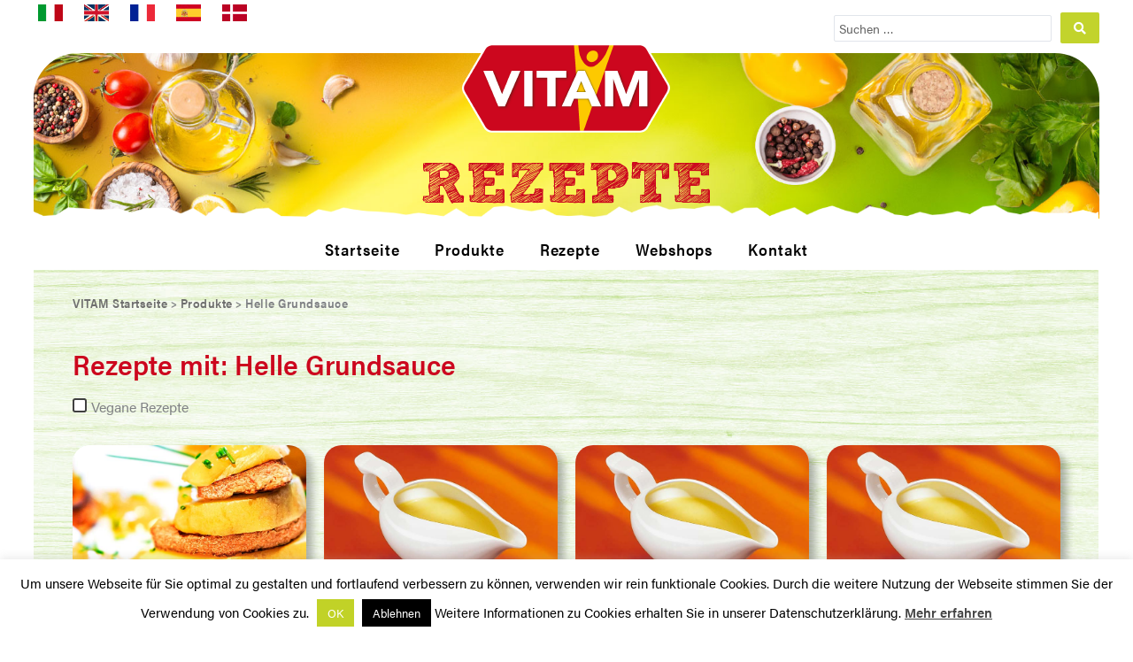

--- FILE ---
content_type: text/css
request_url: https://www.vitam.de/wp-content/cache/wpfc-minified/lmqd6b16/ae5h5.css
body_size: -219
content:
@import url(//hello.myfonts.net/count/3bdd74);
@font-face {
font-family: 'SketchBlockBold';
src: url(//www.vitam.de/wp-content/plugins/MyFontsWebfontsKit/webFonts/SketchBlockBold/font.woff2) format('woff2'), url(//www.vitam.de/wp-content/plugins/MyFontsWebfontsKit/webFonts/SketchBlockBold/font.woff) format('woff');
}

--- FILE ---
content_type: text/css
request_url: https://www.vitam.de/wp-content/uploads/elementor/css/post-3095.css?ver=1765801604
body_size: 327
content:
.elementor-kit-3095{--e-global-color-primary:#CC071E;--e-global-color-secondary:#C2D32C;--e-global-color-text:#000000;--e-global-color-accent:#F2B701;--e-global-color-1d509a9b:#54595F;--e-global-color-51adcbfc:#7A7A7A;--e-global-color-6e7a493b:#61CE70;--e-global-color-37586446:#000;--e-global-color-530800fb:#FFF;--e-global-typography-primary-font-family:"acumin-pro-semi-condensed";--e-global-typography-primary-font-weight:600;--e-global-typography-secondary-font-family:"acumin-pro-semi-condensed";--e-global-typography-secondary-font-weight:400;--e-global-typography-text-font-family:"acumin-pro";--e-global-typography-text-font-weight:300;--e-global-typography-accent-font-family:"Roboto";--e-global-typography-accent-font-weight:500;}.elementor-kit-3095 e-page-transition{background-color:#FFBC7D;}.elementor-section.elementor-section-boxed > .elementor-container{max-width:1400px;}.e-con{--container-max-width:1400px;}.elementor-widget:not(:last-child){margin-block-end:20px;}.elementor-element{--widgets-spacing:20px 20px;--widgets-spacing-row:20px;--widgets-spacing-column:20px;}{}h1.entry-title{display:var(--page-title-display);}@media(max-width:1024px){.elementor-section.elementor-section-boxed > .elementor-container{max-width:1024px;}.e-con{--container-max-width:1024px;}}@media(max-width:767px){.elementor-section.elementor-section-boxed > .elementor-container{max-width:767px;}.e-con{--container-max-width:767px;}}

--- FILE ---
content_type: text/css
request_url: https://www.vitam.de/wp-content/cache/wpfc-minified/fr091gmp/ae5h5.css
body_size: 1029
content:
@font-face {
font-family: "nicons";
src: url(//www.vitam.de/wp-content/plugins/elementor-extras/assets/lib/nicons/fonts/nicons.eot);
src: url(//www.vitam.de/wp-content/plugins/elementor-extras/assets/lib/nicons/fonts/nicons.eot?#iefix) format('eot'),
url(//www.vitam.de/wp-content/plugins/elementor-extras/assets/lib/nicons/fonts/nicons.woff2) format('woff2'),
url(//www.vitam.de/wp-content/plugins/elementor-extras/assets/lib/nicons/fonts/nicons.woff) format('woff'),
url(//www.vitam.de/wp-content/plugins/elementor-extras/assets/lib/nicons/fonts/nicons.ttf) format('truetype'),
url(//www.vitam.de/wp-content/plugins/elementor-extras/assets/lib/nicons/fonts/nicons.svg#nicons) format('svg');
}
.nicon {
font-family: nicons;
-webkit-font-smoothing: antialiased;
-moz-osx-font-smoothing: grayscale;
display: inline-block;
font-size: inherit;
font-weight: normal;
font-style: normal;
font-variant: normal;
line-height: 1;
text-rendering: auto; text-decoration: none;
text-transform: none;
}
.nicon-age-gate:before {
content: '\E001';
}
.nicon-angle-left-thick:before {
content: '\E002';
}
.nicon-angle-left:before {
content: '\E003';
}
.nicon-angle-right-thick:before {
content: '\E004';
}
.nicon-angle-right:before {
content: '\E005';
}
.nicon-arrow-left-thick:before {
content: '\E006';
}
.nicon-arrow-left:before {
content: '\E007';
}
.nicon-arrow-right-thick:before {
content: '\E008';
}
.nicon-arrow-right:before {
content: '\E009';
}
.nicon-audio:before {
content: '\E00A';
}
.nicon-block:before {
content: '\E00B';
}
.nicon-bottom-bottom:before {
content: '\E00C';
}
.nicon-bottom-top:before {
content: '\E00D';
}
.nicon-breadcrumbs:before {
content: '\E00E';
}
.nicon-button-group:before {
content: '\E00F';
}
.nicon-checkbox:before {
content: '\E010';
}
.nicon-circle-progress:before {
content: '\E011';
}
.nicon-desktop:before {
content: '\E012';
}
.nicon-divider-text:before {
content: '\E013';
}
.nicon-expand:before {
content: '\E014';
}
.nicon-extras:before {
content: '\E015';
}
.nicon-filter:before {
content: '\E016';
}
.nicon-gear:before {
content: '\E017';
}
.nicon-heading-extended:before {
content: '\E018';
}
.nicon-hide:before {
content: '\E019';
}
.nicon-hotspots:before {
content: '\E01A';
}
.nicon-image-comparison:before {
content: '\E01B';
}
.nicon-image-gallery:before {
content: '\E01C';
}
.nicon-inline:before {
content: '\E01D';
}
.nicon-instagram:before {
content: '\E01E';
}
.nicon-laptop:before {
content: '\E01F';
}
.nicon-loader-bars-equal:before {
content: '\E020';
}
.nicon-loader-bars-flex:before {
content: '\E021';
}
.nicon-loader-circle:before {
content: '\E022';
}
.nicon-loader-track:before {
content: '\E023';
}
.nicon-map:before {
content: '\E024';
}
.nicon-masonry-columns:before {
content: '\E025';
}
.nicon-masonry-mixed:before {
content: '\E026';
}
.nicon-mobile-landscape:before {
content: '\E027';
}
.nicon-mobile-portrait:before {
content: '\E028';
}
.nicon-mobile-screen-bottom:before {
content: '\E029';
}
.nicon-mobile-screen-center:before {
content: '\E02A';
}
.nicon-mobile-screen-custom:before {
content: '\E02B';
}
.nicon-mobile-screen-top:before {
content: '\E02C';
}
.nicon-mobile:before {
content: '\E02D';
}
.nicon-offcanvas-bottom:before {
content: '\E02E';
}
.nicon-offcanvas-left:before {
content: '\E02F';
}
.nicon-offcanvas-overlay:before {
content: '\E030';
}
.nicon-offcanvas-push:before {
content: '\E031';
}
.nicon-offcanvas-reveal:before {
content: '\E032';
}
.nicon-offcanvas-right:before {
content: '\E033';
}
.nicon-offcanvas-shift:before {
content: '\E034';
}
.nicon-offcanvas-top:before {
content: '\E035';
}
.nicon-offcanvas:before {
content: '\E036';
}
.nicon-parallax-background:before {
content: '\E037';
}
.nicon-parallax-elements:before {
content: '\E038';
}
.nicon-parallax-gallery:before {
content: '\E039';
}
.nicon-pause:before {
content: '\E03A';
}
.nicon-phone:before {
content: '\E03B';
}
.nicon-play-next:before {
content: '\E03C';
}
.nicon-play-previous:before {
content: '\E03D';
}
.nicon-play:before {
content: '\E03E';
}
.nicon-popup:before {
content: '\E03F';
}
.nicon-position-body:before {
content: '\E040';
}
.nicon-position-footer:before {
content: '\E041';
}
.nicon-position-header:before {
content: '\E042';
}
.nicon-position-media:before {
content: '\E043';
}
.nicon-post-calendar:before {
content: '\E044';
}
.nicon-posts:before {
content: '\E045';
}
.nicon-radio:before {
content: '\E046';
}
.nicon-random:before {
content: '\E047';
}
.nicon-resize-horizontal-filled:before {
content: '\E048';
}
.nicon-resize-horizontal:before {
content: '\E049';
}
.nicon-rewind:before {
content: '\E04A';
}
.nicon-scroll-indicator:before {
content: '\E04B';
}
.nicon-search-form:before {
content: '\E04C';
}
.nicon-search-thick:before {
content: '\E04D';
}
.nicon-search:before {
content: '\E04E';
}
.nicon-shape-round:before {
content: '\E04F';
}
.nicon-shape-skewed:before {
content: '\E050';
}
.nicon-shape-square:before {
content: '\E051';
}
.nicon-slide-menu:before {
content: '\E052';
}
.nicon-slider-gallery:before {
content: '\E053';
}
.nicon-sort-down:before {
content: '\E054';
}
.nicon-sort-up-down:before {
content: '\E055';
}
.nicon-sort-up:before {
content: '\E056';
}
.nicon-sticky-elements:before {
content: '\E057';
}
.nicon-svg:before {
content: '\E058';
}
.nicon-switcher:before {
content: '\E059';
}
.nicon-table:before {
content: '\E05A';
}
.nicon-tablet:before {
content: '\E05B';
}
.nicon-timeline:before {
content: '\E05C';
}
.nicon-toggle:before {
content: '\E05D';
}
.nicon-tooltip:before {
content: '\E05E';
}
.nicon-top-bottom:before {
content: '\E05F';
}
.nicon-top-top:before {
content: '\E060';
}
.nicon-triangle-left:before {
content: '\E061';
}
.nicon-triangle-right:before {
content: '\E062';
}
.nicon-unfold:before {
content: '\E063';
}
.nicon-v-align-baseline:before {
content: '\E064';
}
.nicon-video:before {
content: '\E065';
}
.nicon-visibility:before {
content: '\E066';
}
.nicon-volume-off:before {
content: '\E067';
}
.nicon-volume:before {
content: '\E068';
}
.nicon-window:before {
content: '\E069';
}

--- FILE ---
content_type: text/css
request_url: https://www.vitam.de/wp-content/uploads/elementor/css/post-228.css?ver=1765801881
body_size: 1453
content:
.elementor-228 .elementor-element.elementor-element-889fae6{z-index:4;}.elementor-widget-global .jet-search-title-fields__item-label{font-family:var( --e-global-typography-text-font-family ), Sans-serif;font-weight:var( --e-global-typography-text-font-weight );}.elementor-widget-global .jet-search-title-fields__item-value{font-family:var( --e-global-typography-text-font-family ), Sans-serif;font-weight:var( --e-global-typography-text-font-weight );}.elementor-widget-global .jet-search-content-fields__item-label{font-family:var( --e-global-typography-text-font-family ), Sans-serif;font-weight:var( --e-global-typography-text-font-weight );}.elementor-widget-global .jet-search-content-fields__item-value{font-family:var( --e-global-typography-text-font-family ), Sans-serif;font-weight:var( --e-global-typography-text-font-weight );}.elementor-228 .elementor-element.elementor-global-3626 .jet-ajax-search__results-slide{overflow-y:auto;max-height:500px;}.elementor-228 .elementor-element.elementor-global-3626 .jet-ajax-search__source-results-item_icon svg{width:24px;}.elementor-228 .elementor-element.elementor-global-3626 .jet-ajax-search__source-results-item_icon{font-size:24px;}.elementor-228 .elementor-element.elementor-global-3626{width:var( --container-widget-width, 300px );max-width:300px;--container-widget-width:300px;--container-widget-flex-grow:0;top:14px;z-index:4;}body:not(.rtl) .elementor-228 .elementor-element.elementor-global-3626{right:0px;}body.rtl .elementor-228 .elementor-element.elementor-global-3626{left:0px;}.elementor-228 .elementor-element.elementor-global-3626 .jet-ajax-search__field{padding:5px 0px 5px 5px;}.elementor-228 .elementor-element.elementor-global-3626 .jet-ajax-search__submit{background-color:#C2D32C;}.elementor-228 .elementor-element.elementor-global-3626 .jet-ajax-search__results-area{box-shadow:0px 0px 10px 0px rgba(0,0,0,0.5);}.elementor-228 .elementor-element.elementor-global-3626 .jet-ajax-search__full-results{color:var( --e-global-color-secondary );}.elementor-228 .elementor-element.elementor-element-57db10c > .elementor-container > .elementor-column > .elementor-widget-wrap{align-content:flex-start;align-items:flex-start;}.elementor-228 .elementor-element.elementor-element-57db10c:not(.elementor-motion-effects-element-type-background), .elementor-228 .elementor-element.elementor-element-57db10c > .elementor-motion-effects-container > .elementor-motion-effects-layer{background-image:url("https://www.vitam.de/wp-content/uploads/2019/08/header-bg.jpg");background-position:top center;background-repeat:no-repeat;background-size:cover;}.elementor-228 .elementor-element.elementor-element-57db10c > .elementor-container{min-height:26vh;}.elementor-228 .elementor-element.elementor-element-57db10c, .elementor-228 .elementor-element.elementor-element-57db10c > .elementor-background-overlay{border-radius:50px 50px 0px 0px;}.elementor-228 .elementor-element.elementor-element-57db10c{transition:background 0.3s, border 0.3s, border-radius 0.3s, box-shadow 0.3s;margin-top:59px;margin-bottom:0px;padding:0px 0px 0px 0px;z-index:2;}.elementor-228 .elementor-element.elementor-element-57db10c > .elementor-background-overlay{transition:background 0.3s, border-radius 0.3s, opacity 0.3s;}.elementor-228 .elementor-element.elementor-element-f93a5c9 > .elementor-element-populated{transition:background 0.3s, border 0.3s, border-radius 0.3s, box-shadow 0.3s;}.elementor-228 .elementor-element.elementor-element-f93a5c9 > .elementor-element-populated > .elementor-background-overlay{transition:background 0.3s, border-radius 0.3s, opacity 0.3s;}.elementor-228 .elementor-element.elementor-global-2706{width:auto;max-width:auto;top:-60px;}.elementor-228 .elementor-element.elementor-global-2706 > .elementor-widget-container{margin:0% 0% 0% 0%;padding:0px 0px 0px 0px;}body:not(.rtl) .elementor-228 .elementor-element.elementor-global-2706{left:0px;}body.rtl .elementor-228 .elementor-element.elementor-global-2706{right:0px;}.elementor-228 .elementor-element.elementor-element-802a172{margin-top:0px;margin-bottom:0px;padding:0px 0px 0px 0px;}.elementor-widget-image .widget-image-caption{color:var( --e-global-color-text );font-family:var( --e-global-typography-text-font-family ), Sans-serif;font-weight:var( --e-global-typography-text-font-weight );}body:not(.rtl) .elementor-228 .elementor-element.elementor-element-2e948cb{left:0px;}body.rtl .elementor-228 .elementor-element.elementor-element-2e948cb{right:0px;}.elementor-228 .elementor-element.elementor-element-2e948cb{top:-34px;z-index:999;}.elementor-widget-heading .elementor-heading-title{font-family:var( --e-global-typography-primary-font-family ), Sans-serif;font-weight:var( --e-global-typography-primary-font-weight );color:var( --e-global-color-primary );}.elementor-228 .elementor-element.elementor-element-330e83c > .elementor-widget-container{margin:0% 0% 0% 0%;}body:not(.rtl) .elementor-228 .elementor-element.elementor-element-330e83c{left:0vw;}body.rtl .elementor-228 .elementor-element.elementor-element-330e83c{right:0vw;}.elementor-228 .elementor-element.elementor-element-330e83c{top:13vh;text-align:center;}.elementor-228 .elementor-element.elementor-element-330e83c .elementor-heading-title{font-size:65px;text-transform:uppercase;}.elementor-228 .elementor-element.elementor-element-fa10f81:not(.elementor-motion-effects-element-type-background), .elementor-228 .elementor-element.elementor-element-fa10f81 > .elementor-motion-effects-container > .elementor-motion-effects-layer{background-image:url("https://www.vitam.de/wp-content/uploads/2019/08/gerissene-kante.png");background-repeat:no-repeat;background-size:100% auto;}.elementor-228 .elementor-element.elementor-element-fa10f81{transition:background 0.3s, border 0.3s, border-radius 0.3s, box-shadow 0.3s;margin-top:-19px;margin-bottom:0px;padding:31px 0px 0px 0px;z-index:2;}.elementor-228 .elementor-element.elementor-element-fa10f81 > .elementor-background-overlay{transition:background 0.3s, border-radius 0.3s, opacity 0.3s;}.elementor-228 .elementor-element.elementor-element-1a36f64 > .elementor-element-populated{margin:0px 0px 0px 0px;--e-column-margin-right:0px;--e-column-margin-left:0px;padding:0px 0px 0px 0px;}.elementor-widget-global .elementor-nav-menu .elementor-item{font-family:var( --e-global-typography-primary-font-family ), Sans-serif;font-weight:var( --e-global-typography-primary-font-weight );}.elementor-widget-global .elementor-nav-menu--main .elementor-item{color:var( --e-global-color-text );fill:var( --e-global-color-text );}.elementor-widget-global .elementor-nav-menu--main .elementor-item:hover,
					.elementor-widget-global .elementor-nav-menu--main .elementor-item.elementor-item-active,
					.elementor-widget-global .elementor-nav-menu--main .elementor-item.highlighted,
					.elementor-widget-global .elementor-nav-menu--main .elementor-item:focus{color:var( --e-global-color-accent );fill:var( --e-global-color-accent );}.elementor-widget-global .elementor-nav-menu--main:not(.e--pointer-framed) .elementor-item:before,
					.elementor-widget-global .elementor-nav-menu--main:not(.e--pointer-framed) .elementor-item:after{background-color:var( --e-global-color-accent );}.elementor-widget-global .e--pointer-framed .elementor-item:before,
					.elementor-widget-global .e--pointer-framed .elementor-item:after{border-color:var( --e-global-color-accent );}.elementor-widget-global{--e-nav-menu-divider-color:var( --e-global-color-text );}.elementor-widget-global .elementor-nav-menu--dropdown .elementor-item, .elementor-widget-global .elementor-nav-menu--dropdown  .elementor-sub-item{font-family:var( --e-global-typography-accent-font-family ), Sans-serif;font-weight:var( --e-global-typography-accent-font-weight );}.elementor-228 .elementor-element.elementor-global-841 .elementor-menu-toggle{margin:0 auto;}.elementor-228 .elementor-element.elementor-global-841 .elementor-nav-menu .elementor-item{font-family:"acumin-pro-semi-condensed", Sans-serif;font-size:18px;letter-spacing:0.9px;}.elementor-228 .elementor-element.elementor-global-841 .elementor-nav-menu--main .elementor-item:hover,
					.elementor-228 .elementor-element.elementor-global-841 .elementor-nav-menu--main .elementor-item.elementor-item-active,
					.elementor-228 .elementor-element.elementor-global-841 .elementor-nav-menu--main .elementor-item.highlighted,
					.elementor-228 .elementor-element.elementor-global-841 .elementor-nav-menu--main .elementor-item:focus{color:#c2d32c;fill:#c2d32c;}.elementor-228 .elementor-element.elementor-global-841 .elementor-nav-menu--main .elementor-item.elementor-item-active{color:#c2d32c;}.elementor-228 .elementor-element.elementor-global-841 .elementor-nav-menu--dropdown a:hover,
					.elementor-228 .elementor-element.elementor-global-841 .elementor-nav-menu--dropdown a:focus,
					.elementor-228 .elementor-element.elementor-global-841 .elementor-nav-menu--dropdown a.elementor-item-active,
					.elementor-228 .elementor-element.elementor-global-841 .elementor-nav-menu--dropdown a.highlighted{background-color:#c2d32c;}.elementor-228 .elementor-element.elementor-global-841 .elementor-nav-menu--dropdown{border-style:solid;border-width:0px 1px 1px 1px;border-color:rgba(0,0,0,0.21);}.elementor-theme-builder-content-area{height:400px;}.elementor-location-header:before, .elementor-location-footer:before{content:"";display:table;clear:both;}@media(max-width:1024px){.elementor-228 .elementor-element.elementor-element-57db10c > .elementor-container{min-height:200px;}.elementor-228 .elementor-element.elementor-element-57db10c, .elementor-228 .elementor-element.elementor-element-57db10c > .elementor-background-overlay{border-radius:40px 40px 0px 0px;}body:not(.rtl) .elementor-228 .elementor-element.elementor-element-330e83c{left:0px;}body.rtl .elementor-228 .elementor-element.elementor-element-330e83c{right:0px;}.elementor-228 .elementor-element.elementor-element-330e83c{top:110px;}.elementor-228 .elementor-element.elementor-element-330e83c .elementor-heading-title{font-size:42px;}}@media(max-width:767px){.elementor-228 .elementor-element.elementor-element-57db10c, .elementor-228 .elementor-element.elementor-element-57db10c > .elementor-background-overlay{border-radius:30px 30px 0px 0px;}.elementor-228 .elementor-element.elementor-element-fa10f81:not(.elementor-motion-effects-element-type-background), .elementor-228 .elementor-element.elementor-element-fa10f81 > .elementor-motion-effects-container > .elementor-motion-effects-layer{background-size:160vw auto;}}/* Start custom CSS for global, class: .elementor-global-2706 */.elementor-228 .elementor-element.elementor-global-2706 ul {
    float: left;
    margin-left: 0;
}
.elementor-228 .elementor-element.elementor-global-2706 ul li {
    margin-right: 15px
}/* End custom CSS */
/* Start custom CSS for heading, class: .elementor-element-330e83c */.elementor-228 .elementor-element.elementor-element-330e83c h1 { 
	font-family: SketchBlockBold!important;
	font-weight:normal!important;
}/* End custom CSS */

--- FILE ---
content_type: text/css
request_url: https://www.vitam.de/wp-content/uploads/elementor/css/post-528.css?ver=1765829945
body_size: 980
content:
.elementor-528 .elementor-element.elementor-element-93e8eba .elementor-repeater-item-46df520.jet-parallax-section__layout .jet-parallax-section__image{background-size:auto;}.elementor-528 .elementor-element.elementor-element-8fa8ab8 .elementor-repeater-item-47993b8.jet-parallax-section__layout .jet-parallax-section__image{background-size:auto;}.elementor-widget-global{font-family:var( --e-global-typography-secondary-font-family ), Sans-serif;font-weight:var( --e-global-typography-secondary-font-weight );}.elementor-528 .elementor-element.elementor-global-1154 > .elementor-widget-container{margin:4px 0px 20px 0px;}.elementor-528 .elementor-element.elementor-global-1154{font-size:14px;font-weight:600;letter-spacing:0.5px;}.elementor-528 .elementor-element.elementor-element-49db3d8 .elementor-repeater-item-cf8ba4f.jet-parallax-section__layout .jet-parallax-section__image{background-size:auto;}.elementor-widget-theme-archive-title .elementor-heading-title{font-family:var( --e-global-typography-primary-font-family ), Sans-serif;font-weight:var( --e-global-typography-primary-font-weight );color:var( --e-global-color-primary );}.elementor-528 .elementor-element.elementor-element-5ddc778 > .elementor-widget-container{margin:0px 0px 0px 0px;}.elementor-widget-jet-smart-filters-checkboxes .jet-filter-items-moreless__toggle{font-family:var( --e-global-typography-primary-font-family ), Sans-serif;font-weight:var( --e-global-typography-primary-font-weight );}.elementor-widget-jet-smart-filters-checkboxes .apply-filters__button, .elementor-widget-jet-smart-filters-checkboxes .jet-filter-items-dropdown__apply-button{font-family:var( --e-global-typography-primary-font-family ), Sans-serif;font-weight:var( --e-global-typography-primary-font-weight );}.elementor-528 .elementor-element.elementor-element-3dadbdd .jet-checkboxes-list__row{display:block;margin-right:calc(5px/2);margin-left:calc(5px/2);padding-top:calc(10px/2);margin-bottom:calc(10px/2);}.elementor-528 .elementor-element.elementor-element-3dadbdd .jet-list-tree__children{display:block;margin-right:calc(5px/2);margin-left:calc(5px/2);padding-left:10px;}.elementor-528 .elementor-element.elementor-element-3dadbdd .jet-checkboxes-list-wrapper{margin-left:calc(-5px/2);margin-right:calc(-5px/2);margin-top:calc(-10px/2);margin-bottom:calc(-10px/2);}.elementor-528 .elementor-element.elementor-element-3dadbdd .jet-checkboxes-list__decorator{width:16px;height:16px;min-width:16px;min-height:16px;margin-right:5px;background-color:#ffffff;border-style:solid;border-width:2px 2px 2px 2px;border-color:rgba(0,0,0,0.75);}.rtl .elementor-528 .elementor-element.elementor-element-3dadbdd .jet-checkboxes-list__decorator{margin-left:5px;}.elementor-528 .elementor-element.elementor-element-3dadbdd .jet-checkboxes-list__input:checked ~ .jet-checkboxes-list__button .jet-checkboxes-list__decorator{background-color:#ffffff;}.elementor-528 .elementor-element.elementor-element-3dadbdd .jet-checkboxes-list__checked-icon{font-size:14px;color:#c2d32c;}.elementor-528 .elementor-element.elementor-element-3dadbdd .jet-collapse-icon{width:20px;height:20px;}.elementor-528 .elementor-element.elementor-element-3dadbdd .jet-collapse-none{width:20px;height:20px;}.elementor-528 .elementor-element.elementor-element-3dadbdd .jet-filter-label{color:#000000;}.elementor-528 .elementor-element.elementor-element-3dadbdd .jet-filter+.jet-filter{margin-top:10px;}.elementor-528 .elementor-element.elementor-element-3dadbdd .jet-select[data-hierarchical="1"] + .jet-select[data-hierarchical="1"]{margin-top:10px;}.elementor-528 .elementor-element.elementor-element-4e66910 > .elementor-widget-container > .jet-listing-grid > .jet-listing-grid__items, .elementor-528 .elementor-element.elementor-element-4e66910 > .jet-listing-grid > .jet-listing-grid__items{--columns:4;}.elementor-528 .elementor-element.elementor-element-4e66910 > .elementor-widget-container{margin:0px 0px 0px 0px;}:is( .elementor-528 .elementor-element.elementor-element-4e66910 > .elementor-widget-container > .jet-listing-grid > .jet-listing-grid__items, .elementor-528 .elementor-element.elementor-element-4e66910 > .elementor-widget-container > .jet-listing-grid > .jet-listing-grid__slider > .jet-listing-grid__items > .slick-list > .slick-track, .elementor-528 .elementor-element.elementor-element-4e66910 > .elementor-widget-container > .jet-listing-grid > .jet-listing-grid__scroll-slider > .jet-listing-grid__items ) > .jet-listing-grid__item{padding-left:calc(45px / 2);padding-right:calc(45px / 2);padding-top:calc(45px / 2);padding-bottom:calc(45px / 2);}:is( .elementor-528 .elementor-element.elementor-element-4e66910 > .elementor-widget-container > .jet-listing-grid, .elementor-528 .elementor-element.elementor-element-4e66910 > .elementor-widget-container > .jet-listing-grid > .jet-listing-grid__slider, .elementor-528 .elementor-element.elementor-element-4e66910 > .elementor-widget-container > .jet-listing-grid > .jet-listing-grid__scroll-slider ) > .jet-listing-grid__items{margin-left:calc( 45px / -2);margin-right:calc( 45px / -2);width:calc(100% + 45px);}:is( .elementor-528 .elementor-element.elementor-element-4e66910 > .elementor-widget-container > .jet-listing-grid, .elementor-528 .elementor-element.elementor-element-4e66910 > .elementor-widget-container > .jet-listing-grid > .jet-listing-grid__slider, .elementor-528 .elementor-element.elementor-element-4e66910 > .elementor-widget-container > .jet-listing-grid > .jet-listing-grid__scroll-slider ) > .jet-listing-grid__items.grid-collapse-gap{margin-top:calc( 45px / -2);margin-bottom:calc( 45px / -2);}.elementor-528 .elementor-element.elementor-element-93e8eba:not(.elementor-motion-effects-element-type-background), .elementor-528 .elementor-element.elementor-element-93e8eba > .elementor-motion-effects-container > .elementor-motion-effects-layer{background-image:url("https://www.vitam.de/wp-content/uploads/2019/08/holztextur-e1565726024805.jpg");background-repeat:repeat-y;background-size:100% auto;}.elementor-528 .elementor-element.elementor-element-93e8eba{transition:background 0.3s, border 0.3s, border-radius 0.3s, box-shadow 0.3s;padding:0% 2% 2% 2%;}.elementor-528 .elementor-element.elementor-element-93e8eba > .elementor-background-overlay{transition:background 0.3s, border-radius 0.3s, opacity 0.3s;}@media(max-width:1024px){.elementor-528 .elementor-element.elementor-element-4e66910 > .elementor-widget-container > .jet-listing-grid > .jet-listing-grid__items, .elementor-528 .elementor-element.elementor-element-4e66910 > .jet-listing-grid > .jet-listing-grid__items{--columns:2;}}@media(max-width:767px){.elementor-528 .elementor-element.elementor-element-7c8da17 > .elementor-element-populated{padding:0px 0px 0px 0px;}.elementor-528 .elementor-element.elementor-element-4e66910 > .elementor-widget-container > .jet-listing-grid > .jet-listing-grid__items, .elementor-528 .elementor-element.elementor-element-4e66910 > .jet-listing-grid > .jet-listing-grid__items{--columns:1;}}

--- FILE ---
content_type: text/css
request_url: https://www.vitam.de/wp-content/uploads/elementor/css/post-471.css?ver=1765807214
body_size: 828
content:
.elementor-471 .elementor-element.elementor-element-cd093d3:not(.elementor-motion-effects-element-type-background) > .elementor-widget-wrap, .elementor-471 .elementor-element.elementor-element-cd093d3 > .elementor-widget-wrap > .elementor-motion-effects-container > .elementor-motion-effects-layer{background-color:#ffffff;}.elementor-471 .elementor-element.elementor-element-cd093d3 > .elementor-widget-wrap > .elementor-widget:not(.elementor-widget__width-auto):not(.elementor-widget__width-initial):not(:last-child):not(.elementor-absolute){margin-bottom:0px;}.elementor-471 .elementor-element.elementor-element-cd093d3 > .elementor-element-populated, .elementor-471 .elementor-element.elementor-element-cd093d3 > .elementor-element-populated > .elementor-background-overlay, .elementor-471 .elementor-element.elementor-element-cd093d3 > .elementor-background-slideshow{border-radius:20px 20px 20px 20px;}.elementor-471 .elementor-element.elementor-element-cd093d3 > .elementor-element-populated{box-shadow:7px 7px 10px 0px rgba(0,0,0,0.3);transition:background 0.3s, border 0.3s, border-radius 0.3s, box-shadow 0.3s;margin:0px 0px 0px 0px;--e-column-margin-right:0px;--e-column-margin-left:0px;padding:0px 0px 0px 0px;}.elementor-471 .elementor-element.elementor-element-cd093d3 > .elementor-element-populated > .elementor-background-overlay{transition:background 0.3s, border-radius 0.3s, opacity 0.3s;}.elementor-471 .elementor-element.elementor-element-4fc58ed .jet-listing-dynamic-image{justify-content:center;}.elementor-471 .elementor-element.elementor-element-4fc58ed .jet-listing-dynamic-image__figure{align-items:center;}.elementor-471 .elementor-element.elementor-element-4fc58ed .jet-listing-dynamic-image a{display:flex;justify-content:center;}.elementor-471 .elementor-element.elementor-element-4fc58ed .jet-listing-dynamic-image img{border-radius:20px 20px 0px 0px;}.elementor-471 .elementor-element.elementor-element-4fc58ed .jet-listing-dynamic-image__caption{text-align:left;}.elementor-widget-image .widget-image-caption{color:var( --e-global-color-text );font-family:var( --e-global-typography-text-font-family ), Sans-serif;font-weight:var( --e-global-typography-text-font-weight );}.elementor-471 .elementor-element.elementor-element-0b9dd1d img{border-radius:20px 20px 0px 0px;}.elementor-widget-button .elementor-button{background-color:var( --e-global-color-accent );font-family:var( --e-global-typography-accent-font-family ), Sans-serif;font-weight:var( --e-global-typography-accent-font-weight );}.elementor-471 .elementor-element.elementor-element-fd2c611 .elementor-button{background-color:#FFFFFF;font-size:20px;font-weight:500;line-height:1.3em;fill:#C2D32C;color:#C2D32C;border-radius:10px 10px 10px 10px;padding:10px 30px 10px 30px;}.elementor-471 .elementor-element.elementor-element-fd2c611 > .elementor-widget-container{margin:20px 15px 30px 15px;padding:0px 0px 0px 0px;}body:not(.rtl) .elementor-471 .elementor-element.elementor-element-fd2c611{left:0px;}body.rtl .elementor-471 .elementor-element.elementor-element-fd2c611{right:0px;}.elementor-471 .elementor-element.elementor-element-fd2c611{top:51px;z-index:2;}.elementor-471 .elementor-element.elementor-element-fd2c611 .elementor-button:hover, .elementor-471 .elementor-element.elementor-element-fd2c611 .elementor-button:focus{color:#000000;}.elementor-471 .elementor-element.elementor-element-fd2c611 .elementor-button:hover svg, .elementor-471 .elementor-element.elementor-element-fd2c611 .elementor-button:focus svg{fill:#000000;}.elementor-471 .elementor-element.elementor-element-7a48efb .elementor-button{background-color:rgba(255,255,255,0);font-size:16px;line-height:1.3em;}.elementor-471 .elementor-element.elementor-element-7a48efb > .elementor-widget-container{background-image:url("https://www.vitam.de/wp-content/uploads/2019/09/swoosh-gruen-doppelt.png");margin:20px 0px 30px 0px;padding:15px 15px 15px 15px;background-position:center center;background-repeat:no-repeat;background-size:85% auto;}.elementor-471 .elementor-element.elementor-element-7a48efb .elementor-button:hover, .elementor-471 .elementor-element.elementor-element-7a48efb .elementor-button:focus{color:#000000;}.elementor-471 .elementor-element.elementor-element-7a48efb .elementor-button:hover svg, .elementor-471 .elementor-element.elementor-element-7a48efb .elementor-button:focus svg{fill:#000000;}.elementor-471 .elementor-element.elementor-element-4ee35d7 .elementor-button{background-color:rgba(255,255,255,0);font-size:16px;line-height:1.3em;}.elementor-471 .elementor-element.elementor-element-4ee35d7 > .elementor-widget-container{background-image:url("https://www.vitam.de/wp-content/uploads/2019/09/swoosh-gruen-doppelt.png");margin:20px 0px 30px 0px;padding:15px 15px 15px 15px;background-position:center center;background-repeat:no-repeat;background-size:85% auto;}.elementor-471 .elementor-element.elementor-element-4ee35d7 .elementor-button:hover, .elementor-471 .elementor-element.elementor-element-4ee35d7 .elementor-button:focus{color:#000000;}.elementor-471 .elementor-element.elementor-element-4ee35d7 .elementor-button:hover svg, .elementor-471 .elementor-element.elementor-element-4ee35d7 .elementor-button:focus svg{fill:#000000;}.jet-listing-item.single-jet-engine.elementor-page-471 > .elementor{width:539px;margin-left:auto;margin-right:auto;}@media(max-width:1024px){.elementor-471 .elementor-element.elementor-element-cd093d3 > .elementor-element-populated{margin:0px 10px 0px 10px;--e-column-margin-right:10px;--e-column-margin-left:10px;}}@media(max-width:767px){.elementor-471 .elementor-element.elementor-element-cd093d3 > .elementor-element-populated{margin:30px 10px 0px 10px;--e-column-margin-right:10px;--e-column-margin-left:10px;}}

--- FILE ---
content_type: text/css
request_url: https://www.vitam.de/wp-content/cache/wpfc-minified/komawnn3/ae5h5.css
body_size: 652
content:
#page {
margin: 0 3%;
}
h1, .entry-content h1 {
font-size: 2.0rem;
}
h2, .entry-content h2 {
margin-bottom: 0.3em;
font-size: 1.6rem;
}
.elementor-widget-theme-post-content h2 {
font-family: "acumin-pro-semi-condensed",sans-serif;
color: #cc071e;
font-weight: 600;
}
.elementor-location-footer a {
color: #000!important;
}
.ohne-portionen .cooked-recipe-info .cooked-servings {
display: none;
}
.ohne-zutaten .cooked-servings-changer {
display: none;
}
.ohne-zutaten .elementor-widget-eael-adv-accordion {
display: none;
}	
.ohne-zutaten .cooked-servings a {
cursor: none!important;
pointer-events: none!important;
color: #000!important;
}
.ohne-zutaten .cooked-servings a:hover {
color: #000;
}
.ohne-zutaten .cooked-direction .cooked-direction-number, .ohne-ziffern .cooked-direction .cooked-direction-number {
display: none;
}
.ohne-zutaten .cooked-recipe-directions {
margin-top: -20px!important;
}
.ohne-zutaten .verwendete-produkte {
margin-top: 40px;
}
.ohne-portionen .verwendete-produkte {
margin-top: 90px;
}
.cooked-recipe-ingredients {
margin-bottom: 0!important;
}
.jet-listing-dynamic-field__content h3.title-hinweis {
color: #cc071e;
font-weight: 600;
font-family: "acumin-pro-semi-condensed",sans-serif;
}
.ohne-tabelle .naehrwerttabelle, .ohne-tabelle .premium-table-wrap {
display: none;
} 
td span.kleiner {
font-size: 13px!important;
}
.cooked-single-direction.cooked-heading, .cooked-single-ingredient.cooked-heading {
font-family: "acumin-pro-semi-condensed",sans-serif;
}
.cooked-recipe-directions .cooked-heading {
font-size: 1.4rem!important;
}
.elementor-widget-premium-addon-content-toggle .elementor-column-wrap {
padding: 0!important;
}
.stoerer {display: inline-block;
margin-top: 5px;
margin-bottom: 10px;
padding-left: 5px;
padding-right: 5px;
vertical-align: middle;
background-color:#cc071e;
font-weight: bold;
color:#fff;
}
.archive.tax-nahrungsmittel_ursprung .elementor-invisible, .archive.tax-cp_recipe_category .elementor-invisible, .archive.tax-rezeptkategorie_produkte .elementor-invisible {
visibility: visible!important;
}
.elementor-widget-wp-widget-polylang ul {
list-style: none!important;
}
.elementor-widget-wp-widget-polylang ul li {
display: inline!important;
margin-left: 5px;
}
@media all and (max-width:1200px) {
.logo-main img {
width: 80%!important;
}
}
@media all and (max-width:768px) {
p {
-moz-hyphens: auto;
-o-hyphens: auto;
-webkit-hyphens: auto;
-ms-hyphens: auto;
hyphens: auto; 
}
}

--- FILE ---
content_type: text/css
request_url: https://www.vitam.de/wp-content/cache/wpfc-minified/7n7d55o5/ae5h9.css
body_size: -152
content:
@font-face{font-family:"Font Awesome 5 Free";font-style:normal;font-weight:900;font-display:block;src:url(//www.vitam.de/wp-content/plugins/elementor/assets/lib/font-awesome/webfonts/fa-solid-900.eot);src:url(//www.vitam.de/wp-content/plugins/elementor/assets/lib/font-awesome/webfonts/fa-solid-900.eot?#iefix) format("embedded-opentype"),url(//www.vitam.de/wp-content/plugins/elementor/assets/lib/font-awesome/webfonts/fa-solid-900.woff2) format("woff2"),url(//www.vitam.de/wp-content/plugins/elementor/assets/lib/font-awesome/webfonts/fa-solid-900.woff) format("woff"),url(//www.vitam.de/wp-content/plugins/elementor/assets/lib/font-awesome/webfonts/fa-solid-900.ttf) format("truetype"),url(//www.vitam.de/wp-content/plugins/elementor/assets/lib/font-awesome/webfonts/fa-solid-900.svg#fontawesome) format("svg")}.fa,.fas{font-family:"Font Awesome 5 Free";font-weight:900}